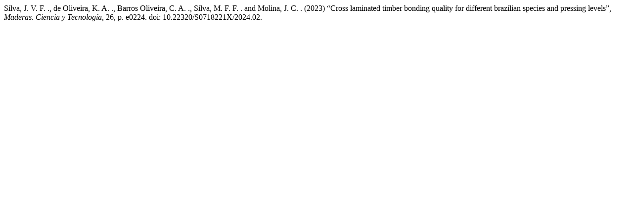

--- FILE ---
content_type: text/html; charset=UTF-8
request_url: https://revistas.ubiobio.cl/index.php/MCT/citationstylelanguage/get/harvard-cite-them-right?submissionId=6048&publicationId=5507
body_size: 282
content:
<div class="csl-bib-body">
  <div class="csl-entry">Silva, J. V. F. ., de Oliveira, K. A. ., Barros Oliveira, C. A. ., Silva, M. F. F. . and Molina, J. C. . (2023) “Cross laminated timber bonding quality for different brazilian species and pressing levels”, <i>Maderas. Ciencia y Tecnología</i>, 26, p. e0224. doi: 10.22320/S0718221X/2024.02.</div>
</div>